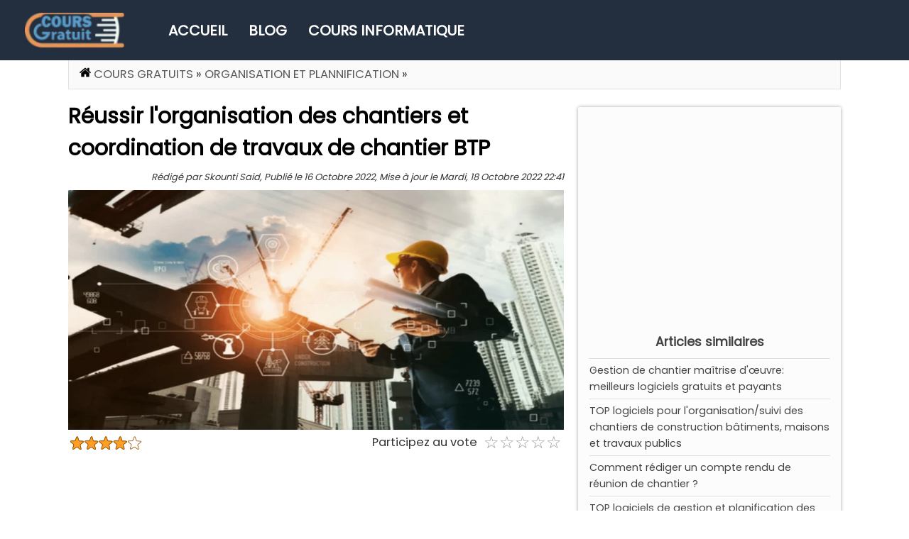

--- FILE ---
content_type: text/html; charset=UTF-8
request_url: https://www.cours-gratuit.com/organisation-plannification/comment-russir-lorganisation-des-chantiers-et-coordination-de-travaux-de-chantier-btp
body_size: 23429
content:
<!DOCTYPE html>
<html lang="en">
<head>
<script async src="https://pagead2.googlesyndication.com/pagead/js/adsbygoogle.js?client=ca-pub-4450901223521136"
     crossorigin="anonymous"></script>
<script async src="https://www.googletagmanager.com/gtag/js?id=G-1P9NP3ECM3"></script><script>window.dataLayer = window.dataLayer || [];function gtag(){dataLayer.push(arguments);}gtag('js', new Date());gtag('config', 'G-1P9NP3ECM3');</script>     
<meta name="viewport" content="width=device-width,minimum-scale=1,initial-scale=1">
<script async src="/templates/rt_quasar_j15/js/lazysizes.min.js" ></script>
<script src="/templates/rt_quasar_j15/js/jquery.3.6.0.min.js" ></script>
<style>
@media screen and (min-width:1200px) and (-webkit-min-device-pixel-ratio:2) and (min-resolution:192dpi){#rt-bottom,#rt-top{background-color:#232f3e}#rt-bottom,#rt-main-surround,#rt-top,.rt-body{font-family:Poppins,Arial,sans-serif;width:100%}#rt-bottom{color:#ddd;padding:10px 0 20px;margin-top:15px}#rt-top{display:flow-root;height:85px;padding:0;min-width:1025px}.testimonial{width:93vw!important}}@media screen and (max-width:450px){#fe-side{float:none;margin-right:0;width:auto;border:0;border-bottom:2px solid #000}}@media only screen and (min-width:700px){.fixed-width{float:right}.fixed-width-left{overflow:hidden}}@font-face{font-family:"Font Awesome 5 Pro";font-style:normal;font-weight:900;src:url(/templates/font/fa-solid-900.eot);src:url(./templates/font/fa-solid-900.eot?#iefix)format("embedded-opentype"),url(./templates/font/fa-solid-900.woff2)format("woff2"),url(/templates/font/fa-solid-900.woff)format("woff"),url(/templates/font/fa-solid-900.ttf)format("truetype"),url(/templates/font/fa-solid-900.svg#fontawesome)format("svg"),font-display: swap;}.standard_letter p{margin:0 0 20px}.prevbottom{display:block;margin:15px 0 20px;height:280px}.lttr,.standard_letter{box-shadow:0 0 10px 0 rgba(0,0,0,.1);border:1px solid #ccc;font-family:"Times New Roman",Times,serif}.standard_letter{padding:20px;font-size:.875rem;line-height:1.57;margin:20px 35px}.standard_letter .entete{display:block;font-size:2em;margin-block-start:.67em;margin-block-end:.67em;margin-inline-start:0;margin-inline-end:0;font-weight:700;margin-bottom:10px}.stickyad{position:sticky;top:35px;margin-top:15px;margin-left:15px;text-align:center}#your_rating_display{font-size:1.6em;cursor:pointer;position:relative;display:inline-block;overflow:hidden;color:#999}#your_stars{position:absolute;top:0;left:0;overflow:hidden;font-size:x-large;color:#f99b00;width:0}.subcontainer{text-align:right}.subcontainer2{vertical-align:8px;margin-right:5px;font-size:1.1em}.fe-content h4,.standard_letter.client{margin-bottom:10px}.standard_letter h2{font-size:24px;font-weight:700;margin-bottom:10px}.standard_letter td,.standard_letter th{padding:8px;text-align:left;border-bottom:1px solid #ddd}.standard_letter th{background-color:#f2f2f2;font-weight:700}.standard_letter .total{font-weight:700}.standard_letter .commentaires{margin-bottom:20px;font-style:italic}.standard_letter .signature{text-align:right;font-weight:700}.standard_letter table{width:100%;border-collapse:collapse;margin-bottom:20px;display:table!important}#rt-main-surround{margin:0 auto;width:85vw;min-width:1024px;min-height:400px}.lttr{width:80%;margin:30px auto;padding:30px;overflow:auto;font-size:1em;text-align:left}.lttr .lttr_date{margin-top:15px;margin-left:40%}.lttr .lttr_destinataire{margin-top:20px;margin-left:40%}.lttr .lttr_contenu,.lttr .lttr_objet{margin-top:25px}.lttr .lttr_signature{margin-top:20px;float:right}#rt-header>.rt-container{width:100%;background-color:#fafafa}a,div.clear{border:0;margin:0;padding:0}a{vertical-align:baseline;background:0 0;cursor:pointer;text-decoration:none;color:#c00}b,center,dd,div,dl,dt,em,i,iframe,img,ins,label,li,ol,pre,span,strong,sub,sup,table,tbody,td,th,thead,tr,ul{margin:0;padding:0;border:0;outline:0;vertical-align:baseline;background:0 0}a,form{outline:0}form,h1,h2,h3,h4,h5,p{border:0;vertical-align:baseline}#rt-header.rt-container,#rt-header4>div.rt-grid-12.rt-alpha.rt-omega{width:100%}body,h1{padding:0}body{font-family:Poppins,Arial,sans-serif;font-size:15px;line-height:1.75em;background:#fff;margin:auto;min-width:1025px;color:#333;border:0;vertical-align:baseline}#rt-header .rt-block,#rt-main,.rt-block{padding-bottom:3px;margin-bottom:0;position:relative}.rt-block{padding-top:6px}ul li{margin:0}#rt-bottom a,.breadcrumbpr h5{display:inline-block;color:#ddd;font-size:13px;line-height:15.6px;padding:.2em}.breadcrumbpr h5{padding:9px 0;margin:0;color:#595959;text-decoration:none;text-indent:-2px;line-height:1.5em;font-size:12px}div.clear{background:0;clear:both;display:block;float:none;font-size:0;list-style:none;overflow:hidden;visibility:hidden;width:0;height:0}#rt-header4{padding-top:5px}#rt-header ul.menu li:hover>a{color:#f90}#rt-feature{background:#0f0f0f;color:#aaa}#rt-header,.breadcrumbpr{clear:left;z-index:2;border-bottom:1px solid rgba(0,0,0,.1);white-space:nowrap;height:40px;background:#fafafa}nav.breadcrumbpr>div>a{border-radius:5px;display:inline-block;color:#585858;font-weight:500}#rt-header{position:relative;margin:0;padding:0 9px 0 15px;color:#333;overflow:hidden}#rt-header .rt-block{padding-top:1px}#rt-header ul,#rt-header ul li{padding:0;float:left;position:relative}#rt-header ul{margin:0;z-index:1000}#rt-header ul li{margin-left:4px;list-style:none;height:29px}#rt-header ul li a{display:block;height:29px;margin-left:8px;cursor:pointer;z-index:100;position:relative}#rt-header ul li a span{display:block;padding:0 10px;height:29px;line-height:28px;margin-left:-8px;font-size:13px}#remositorycontainerlist td,#remositoryfilelisting div img,#rt-bottom .rt-container{border:0}#rt-header2 .menu::before{content:"Domaine :";font-size:14px;margin-left:11px;float:left;color:#585858;font-weight:700}.breadcrumbpr{padding:0 15px;border-left:1px solid rgba(0,0,0,.1);border-right:1px solid rgba(0,0,0,.1)}#rt-main{padding-top:0}#currentbrcr,.breadcrumbpr h5 a{font-size:1em;padding:2px;font-weight:500;color:#4a4a4a}.breadcrumbpr h5 span{font-size:1.25em}.breadcrumbpr>div{padding:7px 0 0;text-transform:uppercase;font-size:1.1em}.breadcrumbpr h5 a:hover{color:#c45500}p{margin:0 0 15px}ol,ul{padding-left:40px;list-style-type:disc}#remositorycontainerlist table td{border:0;text-align:center;font-size:14px}h2.title{display:block;letter-spacing:normal;line-height:1.2em;font-size:1.8em;margin:0;margin: 25px 5px 18px;}a:active,a:link,a:visited,h2 a,h3 a,h4 a,h5 a,h6 a{color:#0066c0;text-decoration:none}a:hover{color:#f90;text-decoration:underline}h1{font-size:2em;line-height:normal;margin:15px 0}h1,h2,h3{color:#000}h2{font-size:1.5em;margin:.75em 0}h3{font-size:1.17em}h4{margin:.7em 0}h4,h5,h6{color:#000}h5{font-size:.83em;margin:1.5em 0}h6{font-size:.75em;margin:1.67em 0}b,h1,h2,h3,h4,h5,h6,strong{font-weight:bolder}.rt-joomla .rt-article{margin-bottom:15px}.rt-joomla h1.rt-article-title{width:auto}.fb_reset>div{overflow:hidden}.rt-joomla .rt-article-cat{margin-top:10px;margin-bottom:0}.rt-joomla .rt-headline{margin:15px 0;position:relative}.title{font-weight:400}.module-title{margin:15px 0}#rt-bottom .rt-container,#rt-feature .rt-container,#rt-main .rt-container,#rt-maintop .rt-container{background:0 0}#rt-main-surround .rt-article-title,.fb_reset{letter-spacing:normal;margin:0;text-transform:none}#rt-main-surround .rt-article-title{display:block;color:#222;font-size:1.8em;margin-bottom:-10px}.fb_reset{background:0 0;border:0;border-spacing:0;color:#000;cursor:auto;direction:ltr;font-size:11px;font-style:normal;font-variant:normal;font-weight:400;line-height:1;overflow:visible;padding:0;text-align:left;text-decoration:none;text-indent:0;text-shadow:none;visibility:visible;white-space:normal;word-spacing:normal}#remositorycontainerlist h2 a,#remositorycontainerlist h3 a{text-decoration:none;color:#272727}#remositorycontainerlist h2 a img,#remositorycontainerlist h3 a img{vertical-align:middle;display:inline;width:32px;height:32px;border:0}form,ul li{padding:0}.rt-joomla .rt-description{margin:10px 0;overflow:hidden}.rt-pagination{text-align:center;width:80%;display:flex;margin:10px auto;align-content:space-between;align-items:center;flex-wrap:nowrap;justify-content:space-evenly!important}.rt-pagination .rt-results{margin-bottom:5px}.rt-joomla .categorylist input{border:1px solid #ddd;font-size:1.2em;padding:2px;margin:0}.rt-joomla tr.even td{padding:5px;background:#f0f0f0;border-bottom:1px solid #ddd}.rt-joomla tr.odd td{padding:5px;background:#fafafa;border-bottom:1px solid #ddd}.rt-joomla-table{color:#333}#remositorycontainerlist img{border:0;padding:2px}#remositorycontainerlist table{width:98%;border:0}#remositorycontainerlist th{text-align:left;border:0;background-color:#d3d3d3}#remositorycontainerlist h2,#remositorycontainerlist h3,.rt-article table p,form{margin:0}#remositorycontainerhead{width:80%}#remositorycontainerlist tr td{word-wrap:break-word;overflow-wrap:break-word}#remositorycontainerlist tr td a img,.breadcrumbpr h5{vertical-align:middle}#remository p{margin:0 0 6px;padding:0}#remositoryfilelisting h2,#remositoryfilelisting h3{clear:both;padding:0;margin:.6em 0}.remositoryfileblock{width:335px;display:inline-block}#remositorycontainer h1,.categorylist h1{color:#3979a7;padding:12px 17px 12px 23px;text-align:center;text-transform:uppercase;font-size:1.3em;border:solid 5px #e79757;border-left:none;border-radius:5px 30px 30px 5px;width:fit-content;background:linear-gradient(360deg,#fff 9px,#778289 0)0 5px,linear-gradient(235deg,#fff 8px,#fff 0)0 5px;background-repeat:repeat-y;background-size:15px 12px;margin:20px 0}.bannermobads{min-height:100px;padding:10px 0 0;margin:auto;width:620px;display:none}.AdsInsideContent{height:280px;width:660px;padding:0;margin:auto}.remositorypagenav{clear:both;width:100%;text-align:center;padding-top:10px;font-size:large}.fsimg{float:left;width:120px;vertical-align:top}.fsdetail>div{text-align:justify;width:97%}#remositoryfilelisting>div>h3 img,#remositoryfilelisting>div>h3 img::before{width:25px;height:25px;margin-right:10px;vertical-align:middle}.fsdetail{display:block;position:relative;float:left;line-height:1.4em}.fsdetail>div>span{margin-top:2px;font-weight:500;color:#3f3f3f;font-size:12.5px;display:block}.InfeedAds{width:100%!important;display:table;align-content:center;margin-left:auto;margin-right:auto}#fe-side h4,.formation-enligne .fe-title{font-size:18px;line-height:36px;padding-left:10px}.formation-enligne .fe-title{background:#0088ba;height:auto;color:#fff;margin:0 0 20px;overflow:hidden;clear:both}.formation-enligne .fe-title h3{font-size:20px;margin:7px;color:#fff}.fe-content{margin:0 0 30px 20px}.fe-content li{list-style-type:none;padding-left:16px;margin:0 0 3px}.fe-content li,.fe-wrap,.formation-enligne{overflow:hidden}#fe-side li{list-style-type:none;padding:4px 10px;border-bottom:#cacccd solid 1px}#fe-side{float:left;margin:10px;width:300px;background:#eaeaea;padding:5px 15px 15px}#fe-side h4{background:#dbdcdd;height:36px;margin:10px 0;color:#0088ba}#fe-intro{padding:10px;background-color:#fff;overflow:hidden;margin:10px;border:2px dashed #ccc}.read-more-state{display:none}.read-more-target{opacity:0;max-height:0;font-size:0;transition:.25s ease}.read-more-state:checked~.read-more-wrap .read-more-target{opacity:1;font-size:inherit;max-height:999em}.read-more-state~.read-more-trigger:before{content:"Lire la suite..."}.read-more-state:checked~.read-more-trigger:before{content:"Cacher le texte"}.read-more-trigger{cursor:pointer;padding:0 .5em;color:#666;font-size:.9em;line-height:2;border:1px solid #ddd;border-radius:.25em;margin-top:-30px;margin-left:30px}#remositoryfooter{width:98%;padding:10px 10px 20px 0;border-top:2px solid #999;clear:both}#remositoryfileinfo img,.rt-article .left img{max-width:670px;border:0;height:auto}#remositoryfileinfo table,.read-more-trigger,.rt-article .left,.rt-article .left table{display:inline-block}.rt-article .left video{max-width:660px;height:auto;margin:10px 0}.rt-article .left{width:680px}#remositoryfileinfo dt{width:10%;float:left;clear:left;margin:0;padding:0 .2em .2em;font-weight:700;text-align:right}dt{clear:both}#remositoryfileinfo dd{float:left;margin-left:5px;margin-right:5px;padding:0 .2em .2em;text-align:justify;width:97%}#remositoryfileinfo h2{width:95%;padding:10px 0 0 5px}.ResponsiveAds{width:100%!important;display:table;align-content:center;margin-left:auto;margin-right:auto}span.starss,span.starss span{display:inline-block;background:url([data-uri])0-16px repeat-x;width:80px;height:16px}span.starss span{background-position:0 0;float:left}#rt-main-surround .title,body a{color:#1c73ba}#rt-content-bottom .rt-alpha,#rt-content-top .rt-alpha{margin-left:0}#rt-content-bottom .rt-omega,#rt-content-top .rt-omega{margin-right:0}#rt-content-bottom,#rt-content-top,.fsdetail>span{overflow:hidden}.rt-container .rt-grid-6{width:460px}#exercice h2,.top{float:left;width:100%}#cours{margin:auto;height:auto;width:auto}#cours table td,.top{margin:0 0 0 8px}#cours h3,#cours ul{font-size:15px;padding:0 0 0 20px}#cours ul{border:1px solid silver;padding:2px 4px;background:#efefef;font-size:11px;height:150px}.article_detail{display:flex;flex-direction:row;justify-content:space-between}#cours li{list-style:none;border-bottom:1px solid #d6d6d6;padding:3px 0}#cours li a{text-decoration:none;color:#4d80c5}#cours li a:hover{color:#312929}#cours table{width:100%;border-collapse:separate;border-spacing:10px 10px}#cours table td{width:25%;border-width:15px;vertical-align:top}.code-algorithm,.code-execution{padding-left:7px;width:84%;margin-left:20px}.code-execution{border-left:4px solid #929292!important;border:1.5px solid #929293}.code-algorithm{color:#383a42;background:#fafafa;border:1px solid #929293}#rt-mainbody .rt-article .rt-articleinfo{margin:10px 0 5px;font-size:14px}.search-form-ban{width:330px;float:right;height:45px;padding-top:25px}#rt-top .rt-container{background:0 0;float:left}.inputlg,.logo{float:left}.logo{margin:18px 0 0}.logo img{width:140px;height:49px}#rt-top2 .menu{font-size:14px;height:77px;font-weight:600;padding-bottom:5px;text-transform:uppercase;color:#fff}#rt-top2 .menu a{color:#fff;font-size:20px;line-height:normal}#rt-top2 .menu li{padding:22px 8px 0 22px;list-style:none;float:left;height:55px}.inputlg{padding:0;height:40px;width:400px;margin:0;background-color:#fff;border:1px solid #aaa;text-align:center;color:#666;font-size:1.333em;-moz-border-radius:4px 0 0 4px;-webkit-border-radius:4px 0 0 4px;border-radius:4px 0 0 4px}.input-group{position:relative;display:table;border-collapse:separate}.btnprimary{border-top:1px solid #aaa;border-left:1px solid #aaa;border-width:1px;margin:0 0 0-1px;height:40px;position:absolute;top:0;cursor:pointer;width:47px!important;color:transparent!important;background:url(/templates/rt_quasar_j15/images/icon-search.png)10px 5px no-repeat #fff;-moz-border-radius:0 4px 4px 0;-webkit-border-radius:0 4px 4px 0;border-radius:0 4px 4px 0}#remositorycontainer{height:58px}.remofiles-grid-container h3{font-size:15px!important;text-indent:-.1em;line-height:1.5em}.remofiles-grid-container h3 a{color:#3c3c3c}.fsdetail div{font-size:14px;line-height:1.3em}.fsdetail>span{font-size:.8em;margin-top:5px;line-height:1.5em;display:-webkit-box;max-width:185px;-webkit-line-clamp:6;-webkit-box-orient:vertical;margin-left:10px}.remositoryfilesummary{display:inline-block;height:180px}.remocateg-grid-container{display:flex;grid-template-columns:repeat(auto-fill,minmax(180px,1fr));gap:15px 20px;grid-row-gap:15px;grid-column-gap:15px;margin:20px 5px 25px;flex-wrap:wrap;align-content:center;justify-content:space-evenly}.remocateg-grid-container h2{font-size:1em!important;line-height:1.6em;padding:8px 12px;text-align:center;font-weight:600}.remocateg-grid-container li a{font-size:14px;color:#696969}.remocateg-grid-container li{margin:-3px 0}.remocateg-grid-container ul{padding:8px 12px;border-top:2px solid #ddd;list-style-type:none!important}.remocateg-grid-container>div{margin:0;border-radius:4px;border-width:1px;border-color:#dbdbdb;background-color:#fff;border-style:solid;box-shadow:#000 3px 3px 16px -10px}.fa,.fas{font-family:"Font Awesome 5 Pro";font-weight:900;font-display:swap}.fa,.fab,.fal,.far,.fas{-moz-osx-font-smoothing:grayscale;-webkit-font-smoothing:antialiased;display:inline-block;font-style:normal;font-variant:normal;text-rendering:auto;line-height:1}.fa-copy:before{content:"ïƒ…"}.text-success{color:#32cd32}.fa-check:before{content:"ï€Œ"}.rt-article table{border-collapse:collapse;border-spacing:0;empty-cells:show;border:1px solid #cbcbcb;width:auto!important}.rt-article table caption{color:#000;font:italic 85%/1 arial,sans-serif;padding:1em 0;text-align:center}.rt-article table td,.rt-article table th{border-left:1px solid #cbcbcb;border-width:0 0 0 1px;font-size:inherit;margin:0;overflow:visible;padding:.5em 1em}.rt-article table thead{background-color:#e0e0e0;color:#000;text-align:left;vertical-align:bottom;font-weight:600}.rt-article table td{background-color:transparent;border-bottom:1px solid #cbcbcb}.rt-article table tbody>tr:last-child>td{border-bottom-width:0}.rt-article-inner{text-align:justify;height:100%;position:relative}.remo-article-side,.rt-article-side{float:right;background:#fcfcfc;padding:10px;border:1px solid #ebebeb}.rt-article-side{width:300px;margin:1px 1px 0 10px}.remo-article-side{width:336px;display:table-cell;height:100%!important;margin:5px 1px 20px 5px}.BanInsideContent{min-height:280px;width:970px}.rt-article h2{margin:20px 0}.rt-article h3{margin:10px 0!important}.remo-article-center{margin:10px auto;text-align:center;width:490px;height:160px;background-color:#f2f2f2;padding:15px 10px;border-radius:10px;border:1px solid #e1e1e1}.remo-article-center picture{float:left}.text-article h2,h3{margin: 10px 0 10px 0;color: #424242}.bordban{background-color:#fafafa}#close{float:right;display:inline-block;padding:2px 5px;background:#ccc}.related_docs{float:left;width:625px;margin:0 0 15px}.related_docs ul{font-size:15px;font-weight:500;list-style:disc;line-height:1.2em}.latestremos_dow{padding:15px 0;display:flex;row-gap:13px;border-bottom:1px solid #e0e0e0;height:auto;flex-direction:row;flex-wrap:wrap;justify-content:space-around}.latestremos_dow .lrm_el{font-size:12px;background:#fff;border-radius:8px;box-shadow:0 2px 2px 0 rgb(0 0 0/16%),0 0 0 1px rgb(0 0 0/8%);display:inline-block;overflow:hidden;position:relative;transform-origin:top left;vertical-align:middle;padding:0;width:143px;line-height:.5}.lrm_el img{margin:0 auto;padding:0!important;border-bottom:.5px solid #e9e9e9!important}.latestnewstuto_elem_down h4,.lrm_el h4,.remoarticlesblock h4{font-weight:500;padding:4px;display:-webkit-box;-webkit-box-orient:vertical;overflow:hidden}.lrm_el h4{height:auto;line-height:18px;margin:0;text-align:center;max-width:200px;-webkit-line-clamp:3}.latestnewstuto_elem_down h4 a,.lrm_el h4 a,.remoarticlesblock h4 a{color:#444}.latestnewstuto_down{display:grid;grid-template-columns:repeat(auto-fill,minmax(230px,1fr));gap:10px 16px;grid-row-gap:20px;grid-column-gap:15px;margin:4px}.latestremos_dow2 ul{list-style:none;padding-left:1px;font-size:small;text-align:left;border-top:1px solid #e0e0e0}.latestremos_dow2 h3{margin-top:15px}.latestremos_dow2 ul li{margin:0;line-height:1.8;padding:5px 0;border-bottom:1px solid #e0e0e0}.downsection{margin:10px;display:flex;flex-direction:row;justify-content:center;align-items:center;flex-wrap:wrap;align-content:space-between}.downsection>a{margin:5px}.latestremos_dow2 ul li a{font-size:1.1em;line-height:0;color:#424242}.latestremos_dow2,.related_docs_center .left{display:block;flex-grow:0;flex-shrink:1;flex-basis:auto;align-self:auto}.latestremos_dow2{width:340px;min-height:2000px;padding:15px;box-shadow:0 0 .3rem #a9a6a6!important;background:#fcfcfc;border-radius:2px;text-align:center;margin:25px 0;order:1}.related_docs_center .left{order:0;margin:1px 0 20px;padding:0 20px 0 0;width:calc(100% - 390px)}span.rt-date-posted{font-style:italic;font-size:small;float:right;margin:-10px 0 5px}.related_docs_center,.related_docs_center2{display:flex;flex-direction:row;flex-wrap:nowrap;justify-content:flex-start;align-items:stretch;align-content:stretch}.related_docs_center2{margin-top:25px;width:100%;align-content:flex-start;flex-wrap:wrap}.latestnewstuto_elem_down{height:195px;font-size:14px;line-height:1.2em;background:#fff;box-shadow:0 2px 2px 0 rgb(0 0 0/16%),0 0 0 1px rgb(0 0 0/8%);display:inline-block;overflow:hidden;position:relative;transform-origin:top left;vertical-align:middle}.latestnewstuto_elem_down img{margin:0 auto;width:100%;height:140px;border-bottom:1px solid #e9e9e9}.latestnewstuto_elem_down h4,.remoarticlesblock h4{font-size:.9em;height:40px;line-height:17px;-webkit-line-clamp:2}.latestnewstuto_elem_down h4{margin:2px 1px 6px;max-width:225px}.artpreview{width:100%;height:338px!important;margin:0 auto;display:block}.afterprev{height:100px}.downico{width:50px;height:46px!important}.remoarticlesblock h4{margin:0!important}.remoarticlesblock{position:relative;width:317.33px;font-size:15px;line-height:1.4em;box-shadow:0 2px 2px 0 rgb(0 0 0/16%),0 0 0 1px rgb(0 0 0/8%);overflow:hidden;transform-origin:top left;vertical-align:middle}.remoarticlesblock img{margin:0 auto!important;width:100%;border-bottom:1px solid #e9e9e9!important;padding:0!important}.left2,.right2{float:left;display:inline-block}.right2{max-width:calc(96% - 380px);margin:0 25px}.left2{width:340px;padding:10px 5px 5px;box-shadow:0 0 .3rem #e3e3e3!important;background:#fcfcfc;border-radius:2px;text-align:center;margin-bottom:15px}.blockquote{padding:60px 80px 40px;position:relative}blockquote p{font-family:"Utopia-italic";font-size:18px;text-align:center}.rt-grid-4:nth-child(2){width:50%;float:left}.rt-grid-4:nth-child(1){width:26%;float:left}#dnld2,.downlink li a{color:#fff;font-size:18px;border:1px solid #ccc;line-height:1.5;vertical-align:middle;overflow:hidden;text-decoration:none;text-align:center;cursor:pointer;white-space:nowrap;-webkit-touch-callout:none;-webkit-user-select:none;-khtml-user-select:none;-moz-user-select:none;-ms-user-select:none;user-select:none}#dnld2{background-image:linear-gradient(#819df9,#003bfb);margin:10px 0;font-weight:600;font-style:italic;padding:10px 70px!important;display:inline-block}#dnld2:hover{background-color:#2d60a5}.downlink li a{background-color:#04aa6d;border-radius:5px;display:inline-block;padding:5px 20px!important}.downlink li,.downlink li a{list-style:none}.downlink{display:flex;grid-template-columns:repeat(auto-fill,minmax(180px,1fr));gap:8px 8px;grid-row-gap:8px;grid-column-gap:8px;margin:5px 1px;flex-wrap:wrap;align-content:center;justify-content:space-evenly}.bannertopfileinfo{display:block;margin:5px auto}.fvote{width:194px;height:21px;bottom:45px}.remositoryfileblock>h3{padding-left:3px!important;height:auto!important;grid-area:h3;font-weight:700;-webkit-line-clamp:2;-webkit-box-orient:vertical;line-height:1.2em;max-height:2.4em;overflow:hidden;margin:.4em 0 .5em!important}.RectangleAds{height:270px;width:335px}#star_rating_div{display:flex;width:99%;margin:0 auto;clear:both;padding:5px 0;flex-direction:row;align-items:center;justify-content:space-between}#rt-bottom .rt-container{width:85vw;min-width:1024px;margin:0 auto}span.stars_blank{background:url([data-uri])}span.stars_full{background:url([data-uri])}.cornerimage{border:0;overflow:hidden;position:absolute;top:0;left:0}span.stars_blank,span.stars_full{width:100px;height:19px!important;border:0;display:inline-block}.containerdiv{position:relative;width:fit-content!important}#rt-bottom .rt-grid-4:nth-child(2) .menu{display:grid;grid-template-columns:1fr 1fr 1fr;margin:10px 5px 25px;justify-content:space-between}#rt-bottom,#rt-top{background-color:#232f3e;width:100%}#rt-bottom{display:inline-block;color:#ddd;padding:10px 0 20px;margin-top:19px}#rt-top{display:flow-root;height:85px;padding:0}.testimonial{width:93vw!important}.textcontent{text-align:justify;padding-right:20px}.left2 h1{font-size:1em}.dnld{appearance:none;background-color:#1c74e9;border:1px solid rgba(27,31,35,.15);border-radius:4px;box-shadow:0 3px 12px rgba(134,140,150,.65);box-sizing:border-box;color:#fff!important;cursor:pointer;margin:0 auto;display:block;font-size:16px;font-weight:500;padding:7px 20px;position:relative;text-align:center;text-decoration:none;user-select:none;-webkit-user-select:none;touch-action:manipulation;vertical-align:middle;white-space:nowrap;clear:both}.dnld:focus:not(:focus-visible):not(.focus-visible){box-shadow:none;outline:0}.dnld:hover{background-color:#2c974b}.dnld:focus{box-shadow:rgba(46,164,79,.4)0 0 0 3px;outline:0}.dnld:active{background-color:#298e46;box-shadow:rgba(20,70,32,.2)0 1px 0 inset}#footerads{display:block;align-content:center;font-weight:bolder;vertical-align:middle;height:115px;max-height:140px;padding:0;margin:auto;background-color:#f9f9f9;transition:all .5s ease-in-out 0s;width:100%;position:-webkit-sticky;position:sticky;bottom:0;z-index:99999}#btnclose,.bordban{border-color:rgb(27 31 35/19%);border-style:solid;border-width:1px 1px 0;border-radius:6px 6px 0 0;position:relative;box-shadow:rgba(0,0,0,.2)0 0 0 0,rgba(0,0,0,.1)0-1px 1px 0}.bordban{clear:none;display:block;float:none;height:5px;margin:0;max-height:none;max-width:none;opacity:1;overflow:visible;padding:0;vertical-align:baseline;visibility:visible;width:auto;z-index:1;background-color:rgb(249 249 249)}#btnclose::before{content:"â¯"}#btnclose{float:left;appearance:none;background-color:#fafbfc;box-sizing:border-box;color:#a19f9d;cursor:pointer;font-size:15px;writing-mode:vertical-rl;font-weight:500;line-height:6px;list-style:none;padding:6px 15px 10px;transition:background-color .2s cubic-bezier(.3,0,.5,1);-webkit-user-select:none;touch-action:manipulation;vertical-align:middle;white-space:nowrap;word-wrap:break-word;margin:-22px 0 0 20px}.rt-top-container{padding:0 35px}#btnclose:hover{background-color:#f3f4f6;text-decoration:none;transition-duration:.1s}.sidefixed{position:fixed;top:0;margin-left:15px}.sidefixedend{position:absolute;bottom:45px;margin-left:15px}#goto{font-size:large;text-decoration-line:underline;text-align:center;display:block}.blog-gridcontainer{display:flex;gap:20px 20px;grid-row-gap:20px;grid-column-gap:20px;flex-direction:row;flex-wrap:wrap;justify-content:space-around}.remositoryonethumb{width:120px}.remositorydelthumb{height:150px}.remofiles-grid-container{display:flex;width:100%;flex-direction:row;flex-wrap:wrap;align-items:flex-start;margin:0;justify-content:space-between}.h3{grid-area:h3}.fsdetail,.fsimg{height:auto!important}.fsimg{grid-area:fsimg}.fsdetail{grid-area:fsdetail}.remositoryfileblock{position:relative;padding:5px 10px!important;margin:10px;float:left;font-size:13px;grid-template-columns:120px 1fr;grid-template-rows:auto 1fr;gap:0 8px;grid-template-areas:"h3 h3""fsimg fsdetail"". .";background:#fff;min-height:3.8888888889em;max-width:350px;border-radius:4px;border:1px solid #ccc;box-sizing:border-box;height:233px;flex-grow:1}#remositoryfilelisting div img,.fsimg{padding:0!important}.fsdetail{margin-left:0;font-size:1.1em}.fsdetail>div{margin:10px 10px 0!important}.splide span,a.downloadlink{font-weight:700;position:absolute;color:#fff}a.downloadlink{background-color:#76bc58;bottom:15px;right:15px;padding:2px 15px;border-color:#75be5f;border-radius:4px}.rfb{display:block;padding:2px!important;margin:7px 10px;width:336px;text-align:-webkit-center}.splide span{z-index:3;font-size:16px;top:50%;-webkit-transform:translate(0,-50%);-moz-transform:translate(0,-50%);-ms-transform:translate(0,-50%);-o-transform:translate(0,-50%);text-transform:uppercase;text-align:center;overflow:hidden;line-height:25px;text-overflow:ellipsis;left:10px;right:10px;padding:0 10px;margin:0;white-space:nowrap}.splide__track{width:87%;margin:0 auto}.splide a:before{content:"";position:absolute;top:0;right:0;bottom:0;left:0;background:rgba(0,0,0,.4);z-index:2}.splide a img{width:170px;height:100px}.mj-popin-header{height:80px!important}footer .rt-omega{width:160px;float:left}#directDL {padding: 10px;text-transform: uppercase;width: 300px;}#dnldsec {border: 1px solid #dee2e6 !important; line-height: 1.5; margin: 24px 54px; border-radius: 2px;
  background-color: #fafafa !important; padding: 50px;  display: none;}
.related_docs_center .left code{max-width: 100%;display: block;overflow-x: auto;
    box-sizing: border-box;white-space: pre-wrap;text-align: justify;}
</style>
<link href='/templates/rt_quasar_j15/images/cours2.webp' rel='preload' fetchpriority='high'  as='image' type='image/webp' >
  <base href="https://www.cours-gratuit.com/" >
  <meta http-equiv="content-type" content="text/html; charset=utf-8">
  <meta name="robots" content="index, follow">
  <meta name="keywords" content="Organisation du chantier; Coordination de travaux BTP; Planification et coordination minutieuses; Lancement et conception; Planification; Mise en œuvre; Exécution et le suivi; Clôture ; Gestion, administration, contrôles sur le terrain ; Ingénierie sur le terrain ; Créer un plan ; Définir les rôles ;">
  <meta name="content-language" content="fr-fr">
  <meta name="title" content="Réussir l'organisation des chantiers et coordination de travaux de chantier BTP - Organisation et Plannification " >
  <meta name="description" content="Un chef de projet de chantier est chargé de déterminer toutes les tâches nécessaires à la réalisation d'un projet" >
  <title>Réussir l'organisation des chantiers et coordination de travaux de chantier BTP - Organisation et Plannification </title>
  <link href="/favicon.ico" rel="shortcut icon" type="image/x-icon" >
  <meta property="og:image" content="https://www.cours-gratuit.com/images/thumb/175/id-4120.png">
  <meta property="og:type" content="article" >
  <meta property="article:author" content="Skounti Said" >
  <style>
    <!--
 body a {color:#df731e;}
body a, #rt-main-surround .rt-article-title, #rt-main-surround .title, #rt-showcase .title, #rt-showcase .showcase-title span, #rt-top .title, #rt-header .title, #rt-feature .title {color:#df731e;}
    -->
  </style>
  <script>

  </script>
  <script src="/templates/highlight_style/highlight.min.js"></script>
  <style>.hljs{display:block;overflow-x:auto;padding:.8em;background:#1E1E1E;color:#DCDCDC}.hljs-keyword,.hljs-literal,.hljs-symbol,.hljs-name{color:#569CD6}.hljs-link{color:#569CD6;text-decoration:underline}.hljs-built_in,.hljs-type{color:#4EC9B0}.hljs-number,.hljs-class{color:#B8D7A3}.hljs-string,.hljs-meta-string{color:#D69D85}.hljs-regexp,.hljs-template-tag{color:#9A5334}.hljs-subst,.hljs-function,.hljs-title,.hljs-params,.hljs-formula{color:#DCDCDC}.hljs-comment,.hljs-quote{color:#57A64A;font-style:italic}.hljs-doctag{color:#608B4E}.hljs-meta,.hljs-meta-keyword,.hljs-tag{color:#9B9B9B}.hljs-variable,.hljs-template-variable{color:#BD63C5}.hljs-attr,.hljs-attribute,.hljs-builtin-name{color:#9CDCFE}.hljs-section{color:gold}.hljs-emphasis{font-style:italic}.hljs-strong{font-weight:700}.hljs-bullet,.hljs-selector-tag,.hljs-selector-id,.hljs-selector-class,.hljs-selector-attr,.hljs-selector-pseudo{color:#D7BA7D}.hljs-addition{background-color:#144212;display:inline-block;width:100%}.hljs-deletion{background-color:#600;display:inline-block;width:100%}</style>
  <link href='/images/thumb/175/id-4120.webp' rel='preload' fetchpriority='high'  as='image' />
  <script type="application/ld+json">{
    "@context": "http://schema.org",
    "@type": "Article",
    "headline": "",
    "name": "R\u00e9ussir l'organisation des chantiers et coordination de travaux de chantier BTP",
    "description": "Un chef de projet de chantier est charg\u00e9 de d\u00e9terminer toutes les t\u00e2ches n\u00e9cessaires \u00e0 la r\u00e9alisation d'un projet",
    "url": "https://www.cours-gratuit.com/organisation-plannification/comment-russir-lorganisation-des-chantiers-et-coordination-de-travaux-de-chantier-btp",
    "author": {
        "@type": "Person",
        "name": "Skounti Said"
    },
    "datePublished": "2022-10-16T13:02:14+00:00",
    "dateModified": "2022-10-18T22:41:04+00:00",
    "mainEntityOfPage": {
        "@type": "WebPage",
        "@id": "https://www.cours-gratuit.com/organisation-plannification/comment-russir-lorganisation-des-chantiers-et-coordination-de-travaux-de-chantier-btp"
    },
    "publisher": {
        "@type": "Organization",
        "name": "CG Magazine",
        "logo": {
            "@type": "ImageObject",
            "url": "https://www.cours-gratuit.com/images/cg-mag-logo.png",
            "width": 512,
            "height": 220
        }
    },
    "image": {
        "@type": "ImageObject",
        "url": "https://www.cours-gratuit.com/images/thumb/175/id-4120.webp"
    }
}</script>
  <style>
 .remositoryonethumb {width: 120px;}.remositorydelthumb {height:		150px;}
</style>

<link rel="canonical" href="https://www.cours-gratuit.com/organisation-plannification/comment-russir-lorganisation-des-chantiers-et-coordination-de-travaux-de-chantier-btp">
<meta property="og:site_name" content="cours-gratuit.com" />
<meta property="og:locale" content="fr_FR" />
<meta property="og:title" content="Réussir l'organisation des chantiers et coordination de travaux de chantier BTP - Organisation et Plannification " /> 
<meta property="og:url" content="https://www.cours-gratuit.com/organisation-plannification/comment-russir-lorganisation-des-chantiers-et-coordination-de-travaux-de-chantier-btp" /> 
<meta property="fb:app_id" content="231355707002590" />
<meta name="google-site-verification" content="POgyjebrXoBa38ASvfbnjT_Ds4Nj2IB5b4UlyJQRUik" />
<meta name="verification" content="fa4ce504b5faf5bdf567e083082cf565" />
<META name="y_key" content="f2aac0388706adef">

<meta name="msvalidate.01" content="08BAF9BBD2D677A1C9B4D3435547EC3C" />
<link rel="preconnect" href="https://fonts.googleapis.com">
<link rel="preconnect" href="https://fonts.gstatic.com" crossorigin>
<link href="https://fonts.googleapis.com/css2?family=Poppins&display=swap" rel="stylesheet">
<meta name='dmca-site-verification' content='MUFxNFlTYXBZOGc3eHFRTy8xSzYvYWxWTmdITGM5by9RN0FvNTMxT3NGYz01' />

</head>
	<body>
  
				<header id="rt-top">
		    <div class="rt-top-container">
		    <div class="logo">
			       <a href="/"><picture><source srcset="/templates/rt_quasar_j15/images/cours2.webp" type="image/webp" ><img  class="lazyload" src="/templates/rt_quasar_j15/images/cours2.png" alt="Cours-Gratuit" width="140" height="49"></picture></a>
			</div>
			<div class="rt-container">
				<div id="rt-top2">
					<div class="rt-grid-12 rt-alpha rt-omega">
                        <div class="rt-block">
									                	                	<ul class="menu"><li class="item432"><a href="/">Accueil</a></li><li class="item434"><a href="blog">Blog</a></li><li class="item618"><a href="cours-informatique">Cours informatique</a></li></ul>			            </div>
        	
</div>
					<div class="clear"></div>
				</div>
			</div>
			
        </div>
		</header>
						
						<div id="rt-main-surround">
		    
									            		              <div id="rt-main" class="mb12">
                                                                                                      

<nav class='breadcrumbpr'><div><img src="[data-uri]" alt ="home icon" width="16" height="16"> <a href="https://www.cours-gratuit.com">Cours gratuits</a>    <span>»</span> <a href="/organisation-plannification">Organisation et Plannification </a> <span>»</span> </div></nav><div class="related_docs_center rt-joomla ">
	
                


				
		

		
		        <aside class="latestremos_dow2">
           <ins class="adsbygoogle"
     style="display:inline-block;width:336px;height:280px"
     data-ad-client="ca-pub-4450901223521136"
     data-ad-slot="1120248003"></ins>
                <h3>Articles similaires</h3>
        <ul><li><a href='/logiciels-et-apps/gestion-de-chantier-matrise-doeuvre-meilleurs-logiciels-gratuits-et-payants'>Gestion de chantier maîtrise d'œuvre: meilleurs logiciels gratuits et payants</a></li><li><a href='/logiciels-et-apps/les-logiciels-incontournables-pour-lorganisation-et-le-suivi-de-chantier-travaux-publics-btiments-et-maison'>TOP logiciels pour l'organisation/suivi des chantiers de construction bâtiments, maisons et travaux publics</a></li><li><a href='/aide-redaction/comment-rdiger-un-compte-rendu-de-runion-de-chantier'>Comment rédiger un compte rendu de réunion de chantier ?</a></li><li><a href='/logiciels-et-apps/gestion-et-planification-des-tches-du-personnel-et-dquipes-meilleurs-logiciels-gratuits-et-payants'>TOP logiciels de gestion et planification des tâches du personnels et d'équipes</a></li><li><a href='/organisation-plannification/comment-laborer-un-rtro-planning-pour-le-lancement-dun-produit'>Comment élaborer un rétro-planning pour le lancement d'un produit?</a></li><li><a href='/aide-redaction/comment-rdiger-un-rapport-journalier-mensuel-davancement-des-travaux-de-chantier'>Comment rédiger un rapport journalier/mensuel d'avancement des travaux de chantier ?</a></li><li><a href='/aide-redaction/comment-rdiger-un-rapport-ou-compte-rendu-de-visite-de-chantier-de-construction'>Comment rédiger un rapport ou compte rendu de visite de chantier de construction ?</a></li><li><a href='/organisation-plannification/comment-crer-un-planning-de-travaux-btiment-sur-excel'>Comment créer un planning de travaux bâtiment sur Excel ?</a></li><li><a href='/logiciels-et-apps/meilleurs-logiciels-de-gestion-de-chantier-pour-architectes-et-professionnels-et-bureaux-dtudes-gratuits-et-payants'>TOP logiciels de gestion de chantier pour architectes et bureaux d'études ( gratuits et payants )</a></li><li><a href='/logiciels-et-apps/plan-dinstallation-de-chantier-les-meilleurs-logiciels-gratuits-et-payants'>Plan d'installation de chantier : les meilleurs logiciels gratuits et payants</a></li><li><a href='/aide-redaction/comment-rdiger-un-rapport-de-stage-chef-de-chantier-de-construction-de-btiment-chef-de-chantier-travaux-public'>Rapport de stage : chef de chantier de construction de bâtiment ou travaux public</a></li><li><a href='/logiciels-et-apps/comment-crer-vos-plannings-de-travaux-avec-ms-project'>Comment créer vos plannings de travaux avec MS Project?</a></li></ul>        <h3>Documents similaires</h3>
        <ul class="latestremos_dow"><li class="lrm_el"><a href="https://www.cours-gratuit.com/cours-ofppt/technicien-chef-de-chantier-travaux-publics"><picture><source data-srcset="/images/remos_downloads/id-13027_t-min.webp" type="image/webp"><img class="lazyload" width="145" height="190" data-src="/images/remos_downloads/id-13027_t-min.jpg" alt=""></picture></a><h4><a href="https://www.cours-gratuit.com/cours-ofppt/technicien-chef-de-chantier-travaux-publics">Technicien Chef de Chantier Travaux Publics</a></h4></li><li class="lrm_el"><a href="https://www.cours-gratuit.com/cours-gestion-financiere/cours-gestion-financiere-de-chantier"><picture><source data-srcset="/images/remos_downloads/id-8790.8790.pdf_thumb-min.webp" type="image/webp"><img class="lazyload" width="145" height="190" data-src="/images/remos_downloads/id-8790.8790.pdf_thumb-min.jpg" alt=""></picture></a><h4><a href="https://www.cours-gratuit.com/cours-gestion-financiere/cours-gestion-financiere-de-chantier">Cours gestion financiere de chantier</a></h4></li><li class="lrm_el"><a href="https://www.cours-gratuit.com/cours-microsoft-project/planification-et-suivi-de-projet-avec-msproject"><picture><source data-srcset="/images/remos_downloads/CoursProject-id6624.6624.pdf_thumb-min.webp" type="image/webp"><img class="lazyload" width="145" height="190" data-src="/images/remos_downloads/CoursProject-id6624.6624.pdf_thumb-min.jpg" alt=""></picture></a><h4><a href="https://www.cours-gratuit.com/cours-microsoft-project/planification-et-suivi-de-projet-avec-msproject">Planification et suivi de projet avec MSProject</a></h4></li><li class="lrm_el"><a href="https://www.cours-gratuit.com/cours-divers/telecharger-modele-de-rapports-de-chantier-professionnel-en-pdf"><picture><source data-srcset="/images/remos_downloads/id-12523.12523.pdf_thumb-min.webp" type="image/webp"><img class="lazyload" width="145" height="190" data-src="/images/remos_downloads/id-12523.12523.pdf_thumb-min.jpg" alt=""></picture></a><h4><a href="https://www.cours-gratuit.com/cours-divers/telecharger-modele-de-rapports-de-chantier-professionnel-en-pdf">Telecharger modele de rapports de chantier professionnel </a></h4></li><li class="lrm_el"><a href="https://www.cours-gratuit.com/modeles-excel/modele-sur-excel-de-planning-de-chantier"><picture><source data-srcset="/images/remos_downloads/id-11012_t-min.webp" type="image/webp"><img class="lazyload" width="145" height="190" data-src="/images/remos_downloads/id-11012_t-min.jpg" alt=""></picture></a><h4><a href="https://www.cours-gratuit.com/modeles-excel/modele-sur-excel-de-planning-de-chantier">Modèle sur Excel de planning de chantier</a></h4></li><li class="lrm_el"><a href="https://www.cours-gratuit.com/modeles-word/modele-de-rapport-de-visite-sur-ms-word"><picture><source data-srcset="/images/remos_downloads/id-12825_t-min.webp" type="image/webp"><img class="lazyload" width="145" height="190" data-src="/images/remos_downloads/id-12825_t-min.jpg" alt=""></picture></a><h4><a href="https://www.cours-gratuit.com/modeles-word/modele-de-rapport-de-visite-sur-ms-word">Modèle de rapport de visite sur MS Word</a></h4></li><li class="lrm_el"><a href="https://www.cours-gratuit.com/cours-reseau/cours-administration-et-securite-des-reseaux-pdf"><picture><source data-srcset="/images/remos_downloads/CoursInformatique-id3176.3176.pdf_thumb-min.webp" type="image/webp"><img class="lazyload" width="145" height="190" data-src="/images/remos_downloads/CoursInformatique-id3176.3176.pdf_thumb-min.jpg" alt=""></picture></a><h4><a href="https://www.cours-gratuit.com/cours-reseau/cours-administration-et-securite-des-reseaux-pdf">Cours Administration et sécurité des réseaux </a></h4></li><li class="lrm_el"><a href="https://www.cours-gratuit.com/cours-electricite-batiment/cours-et-exercices-corriges-en-electricite-batiment"><picture><source data-srcset="/images/remos_downloads/id-9231.9231.pdf_thumb-min.webp" type="image/webp"><img class="lazyload" width="145" height="190" data-src="/images/remos_downloads/id-9231.9231.pdf_thumb-min.jpg" alt=""></picture></a><h4><a href="https://www.cours-gratuit.com/cours-electricite-batiment/cours-et-exercices-corriges-en-electricite-batiment">Cours et exercices corriges en electricite batiment</a></h4></li></ul>                <div class="stickyad">
        <ins class="adsbygoogle" style="display:block;width:300px; height: 600px;" data-ad-client="ca-pub-4450901223521136" data-ad-slot="2254415808"></ins><script>(adsbygoogle = window.adsbygoogle || []).push({});</script></div>
                </aside>	
		<article class="left">
		 				    		    		<div class="rt-articleinfo">
    			    		
    
    		</div>
    		 
			    
			<h1>Réussir l'organisation des chantiers et coordination de travaux de chantier BTP</h1>
							<span class="rt-date-posted">
		Rédigé par Skounti Said, Publié le 16 Octobre 2022, Mise à jour le Mardi, 18 Octobre 2022 22:41		</span>
														
						
			<picture><source media='(min-width:769px)' srcset='/images/thumb/175/id-4120.webp' type='image/webp'><source  media='(max-width: 768px)' srcset='/images/thumb/175/id-4120-min.webp' type='image/webp' ><source  media='(max-width: 768px)' srcset='/images/thumb/175/id-4120-min.jpg' type='image/jpg' > <img class='artpreview' src='/images/thumb/175/id-4120.png' width='660' height='340' alt='' fetchpriority='high' decoding='async' loading='eager'></picture> <div id='star_rating_div'><div class="containerdiv"><div class="subcontainer"><span class="stars_blank"></span></div><div class="cornerimage" style="width:80%;"><span class="stars_full"></span></div></div><div><span style='vertical-align: 8px;margin-right: 5px;font-size: 1.1em;'>Participez au vote </span><span id='your_rating_display' ><span onmouseover='if (!("ontouchstart" in document.documentElement)) change_your_stars(1)' onclick='send_rating(1)'>&#9734;</span><span onmouseover='if (!("ontouchstart" in document.documentElement)) change_your_stars(2)' onclick='send_rating(2)'>&#9734;</span><span onmouseover='if (!("ontouchstart" in document.documentElement)) change_your_stars(3)' onclick='send_rating(3)'>&#9734;</span><span onmouseover='if (!("ontouchstart" in document.documentElement)) change_your_stars(4)' onclick='send_rating(4)'>&#9734;</span><span onmouseover='if (!("ontouchstart" in document.documentElement)) change_your_stars(5)' onclick='send_rating(5)'>&#9734;</span><span id='your_stars' onmouseout='this.style.width = "0"'><span onmouseover='if (!("ontouchstart" in document.documentElement)) change_your_stars(1)' onclick='send_rating(1)'>&#9733;</span><span onmouseover='if (!("ontouchstart" in document.documentElement)) change_your_stars(2)' onclick='send_rating(2)'>&#9733;</span><span onmouseover='if (!("ontouchstart" in document.documentElement)) change_your_stars(3)' onclick='send_rating(3)'>&#9733;</span><span onmouseover='if (!("ontouchstart" in document.documentElement)) change_your_stars(4)' onclick='send_rating(4)'>&#9733;</span><span onmouseover='if (!("ontouchstart" in document.documentElement)) change_your_stars(5)' onclick='send_rating(5)'>&#9733;</span></span></span></div></div>   <ins class="adsbygoogle"
     style="display:block;height:200px;margin: 10px auto;" data-ad-client="ca-pub-4450901223521136" data-ad-slot="7917989800"></ins><script>(adsbygoogle = window.adsbygoogle || []).push({});</script><p style="text-align: justify;">Il est impossible de surestimer l'importance de l'organisation du chantier dans le processus de construction. Aujourd'hui, de nombreux projets de construction échouent non pas parce qu'ils ont été mal conçus, mais parce que l'organisation et la coordination étaient insuffisantes. L'organisation du chantier de construction nécessite une planification et une coordination minutieuses, tant avant que pendant le processus de construction.</p>
<p style="text-align: justify;">Le thème principal de l’article est l'organisation du chantier et la coordination de travaux de chantier BTP, plus précisément la manière d'améliorer un chantier de construction, le gérer et le surveiller afin d'obtenir des résultats efficaces.</p>
<p style="text-align: justify;"><a id="_Toc67390910"></a></p>
<h3 style="text-align: justify;">Table des matières</h3>
<p style="padding-left: 30px;"><a href="index.php?option=com_content&amp;view=article&amp;id=4120:comment-russir-lorganisation-des-chantiers-et-coordination-de-travaux-de-chantier-btp&amp;catid=175:organisation-plannification&amp;Itemid=512#_Toc67390911">C'est quoi l'organisation d'un chantier ?</a></p>
<p style="padding-left: 30px;"><a href="index.php?option=com_content&amp;view=article&amp;id=4120:comment-russir-lorganisation-des-chantiers-et-coordination-de-travaux-de-chantier-btp&amp;catid=175:organisation-plannification&amp;Itemid=512#_Toc67390912">Comment gérer un projet BTP ?</a></p>
<p style="padding-left: 60px;"><a href="index.php?option=com_content&amp;view=article&amp;id=4120:comment-russir-lorganisation-des-chantiers-et-coordination-de-travaux-de-chantier-btp&amp;catid=175:organisation-plannification&amp;Itemid=512#_Toc67390913">Créer un plan</a></p>
<p style="padding-left: 60px;"><a href="index.php?option=com_content&amp;view=article&amp;id=4120:comment-russir-lorganisation-des-chantiers-et-coordination-de-travaux-de-chantier-btp&amp;catid=175:organisation-plannification&amp;Itemid=512#_Toc67390914">Définir les rôles</a></p>
<p style="padding-left: 60px;"><a href="index.php?option=com_content&amp;view=article&amp;id=4120:comment-russir-lorganisation-des-chantiers-et-coordination-de-travaux-de-chantier-btp&amp;catid=175:organisation-plannification&amp;Itemid=512#_Toc67390915">Organisez un événement de lancement</a></p>
<p style="padding-left: 60px;"><a href="index.php?option=com_content&amp;view=article&amp;id=4120:comment-russir-lorganisation-des-chantiers-et-coordination-de-travaux-de-chantier-btp&amp;catid=175:organisation-plannification&amp;Itemid=512#_Toc67390916">La flexibilité</a></p>
<p style="padding-left: 60px;"><a href="index.php?option=com_content&amp;view=article&amp;id=4120:comment-russir-lorganisation-des-chantiers-et-coordination-de-travaux-de-chantier-btp&amp;catid=175:organisation-plannification&amp;Itemid=512#_Toc67390917">Faites une évaluation finale</a></p>
<p style="padding-left: 60px;"><a href="index.php?option=com_content&amp;view=article&amp;id=4120:comment-russir-lorganisation-des-chantiers-et-coordination-de-travaux-de-chantier-btp&amp;catid=175:organisation-plannification&amp;Itemid=512#_Toc67390918">Commencer la construction</a></p>
<p style="padding-left: 30px;"><a href="index.php?option=com_content&amp;view=article&amp;id=4120:comment-russir-lorganisation-des-chantiers-et-coordination-de-travaux-de-chantier-btp&amp;catid=175:organisation-plannification&amp;Itemid=512#_Toc67390919">Quelles sont les 5 étapes principales d'un chantier ?</a></p>
<p style="padding-left: 60px;"><a href="index.php?option=com_content&amp;view=article&amp;id=4120:comment-russir-lorganisation-des-chantiers-et-coordination-de-travaux-de-chantier-btp&amp;catid=175:organisation-plannification&amp;Itemid=512#_Toc67390920">1. Lancement et conception</a></p>
<p style="padding-left: 60px;"><a href="index.php?option=com_content&amp;view=article&amp;id=4120:comment-russir-lorganisation-des-chantiers-et-coordination-de-travaux-de-chantier-btp&amp;catid=175:organisation-plannification&amp;Itemid=512#_Toc67390921">2. Planification</a></p>
<p style="padding-left: 60px;"><a href="index.php?option=com_content&amp;view=article&amp;id=4120:comment-russir-lorganisation-des-chantiers-et-coordination-de-travaux-de-chantier-btp&amp;catid=175:organisation-plannification&amp;Itemid=512#_Toc67390922">3. Mise en œuvre</a></p>
<p style="padding-left: 60px;"><a href="index.php?option=com_content&amp;view=article&amp;id=4120:comment-russir-lorganisation-des-chantiers-et-coordination-de-travaux-de-chantier-btp&amp;catid=175:organisation-plannification&amp;Itemid=512#_Toc67390923">4. Exécution et le suivi</a></p>
<p style="padding-left: 60px;"><a href="index.php?option=com_content&amp;view=article&amp;id=4120:comment-russir-lorganisation-des-chantiers-et-coordination-de-travaux-de-chantier-btp&amp;catid=175:organisation-plannification&amp;Itemid=512#_Toc67390924">5. Clôture</a></p>
<p style="padding-left: 30px;"><a href="index.php?option=com_content&amp;view=article&amp;id=4120:comment-russir-lorganisation-des-chantiers-et-coordination-de-travaux-de-chantier-btp&amp;catid=175:organisation-plannification&amp;Itemid=512#_Toc67390925">Quel est l'objectif de la gestion et l'organisation des travaux de chantier ?</a></p>
<ins class="adsbygoogle" style="display:block; text-align:center;" data-ad-layout="in-article" data-ad-format="fluid" data-ad-client="ca-pub-4450901223521136" data-ad-slot="4253860034"></ins><script>(adsbygoogle = window.adsbygoogle || []).push({});</script>
<p style="padding-left: 30px;"><a href="index.php?option=com_content&amp;view=article&amp;id=4120:comment-russir-lorganisation-des-chantiers-et-coordination-de-travaux-de-chantier-btp&amp;catid=175:organisation-plannification&amp;Itemid=512#_Toc67390926">Comment coordonner les travaux sur un chantier ?</a></p>
<p style="padding-left: 30px;"><a href="index.php?option=com_content&amp;view=article&amp;id=4120:comment-russir-lorganisation-des-chantiers-et-coordination-de-travaux-de-chantier-btp&amp;catid=175:organisation-plannification&amp;Itemid=512#_Toc67390927">Comment optimiser l'organisation et le suivi de chantier ?</a></p>
<p> </p>
<h2 style="text-align: justify;">
<a id="_Toc67390911"></a>C'est quoi l'organisation d'un chantier ?</h2>
<p style="text-align: justify;">La gestion, l'administration, les contrôles sur le terrain (calendrier et coûts), l'ingénierie sur le terrain, le contrôle des matériaux sur le terrain, la supervision de la construction (gestion des sous-traitants), la sécurité (chantier), la qualité (contrôle et inspection de la qualité), l'équipe de pré-mise en service, le transfert, etc. constituent une organisation de chantier.</p>
<p style="text-align: justify;">Ainsi, l'organisation de chantier de la construction sert souvent d'organisation de groupe de travail de projet à plein temps. En effet, l'organisation du chantier est l'un des éléments clés qui nécessitent une attention particulière pour le bon déroulement des projets de construction.</p>
<p><picture><source data-srcset="/images/blog/4120/id-4120-01.webp" type="image/webp"></source><img class="lazyload" width="750" height="481" data-src="/images/blog/4120/id-4120-01.jpg" alt="id 4120 01" style="display: block; margin-left: auto; margin-right: auto;"></picture><ins class="adsbygoogle" style="display:block" data-ad-client="ca-pub-4450901223521136" data-ad-slot="2254415808" data-ad-format="auto" data-full-width-responsive="true"></ins><script>(adsbygoogle = window.adsbygoogle || []).push({});</script></p>
<h2 style="text-align: justify;">
<a id="_Toc67390912"></a>Comment gérer un projet BTP ?</h2>
<ins class="adsbygoogle" style="display:block; text-align:center;" data-ad-layout="in-article" data-ad-format="fluid" data-ad-client="ca-pub-4450901223521136" data-ad-slot="8235649133"></ins><script>(adsbygoogle = window.adsbygoogle || []).push({});</script>
<p style="text-align: justify;">Que vous soyez un chef de projet de bâtiments et travaux publics BTP débutant ou un professionnel cherchant à rafraîchir sa stratégie, cet aperçu de la manière de gérer un projet de BTP étape par étape peut vous aider.</p>
<h3 style="text-align: justify;">
<a id="_Toc67390913"></a>Créer un plan</h3>
<p style="text-align: justify;">Un chef de projet BTP est chargé de déterminer toutes les tâches nécessaires à la réalisation d'un projet, notamment :</p>
<ul style="text-align: justify;">
<li>La faisabilité du projet;</li>
<li>Le calendrier de chaque étape du projet;</li>
<li>la manière dont les fonds du projet seront dépensés;</li>
<li>L'inclusion de tous les protocoles de sécurité nécessaires;</li>
<li>la manière dont l'équipe contrôlera l'assurance qualité tout au long du processus;</li>
<li>Les principaux indicateurs de performance et la manière dont ils seront contrôlés tout au long du projet;</li>
<li>la manière dont les parties prenantes, la direction et les équipes communiqueront pendant le projet;</li>
</ul>
<p style="text-align: justify;">Il est essentiel à ce stade de rencontrer le client pour connaître ses attentes et les objectifs du projet en question. En outre, vous pouvez tirer parti de votre connaissance de leur procédure d'appel d'offres pour mieux comprendre leurs priorités et leurs valeurs.</p>
<h3 style="text-align: justify;">
<a id="_Toc67390914"></a>Définir les rôles</h3>
<p style="text-align: justify;">Déterminer qui est responsable de quoi sur un projet de BTP doit être la prochaine priorité afin d'éviter les dérapages ultérieurs. En outre, c'est le moment de déterminer quelles actions nécessitent l'autorisation de la direction ou des parties prenantes et qui est chargé de la fournir. En prenant ces décisions maintenant, vous gagnerez du temps par la suite et vous assurerez le bon déroulement du projet.</p>
<h3 style="text-align: justify;">
<a id="_Toc67390915"></a>Organisez un événement de lancement</h3>
<p style="text-align: justify;">Incluez tous les participants importants au projet de construction de BTP. Passez en revue votre stratégie, les responsabilités de chaque participant et toute affectation impromptue de sous-groupes ou de tâches. Répondez aux demandes au fur et à mesure qu'elles se présentent ; c'est peut-être la dernière occasion que vous aurez de réunir tout le monde avant la fin de la phase de construction.</p>
<p><picture><source data-srcset="/images/blog/4120/id-4120-02.webp" type="image/webp"></source><img class="lazyload" width="750" height="420" data-src="/images/blog/4120/id-4120-02.jpg" alt="id 4120 02" style="display: block; margin-left: auto; margin-right: auto;"></picture></p>
<h3 style="text-align: justify;">
<a id="_Toc67390916"></a>La flexibilité</h3>
<p style="text-align: justify;">Tous les projets de construction ne se déroulent pas exactement comme prévu. En mettant en place un cadre pour gérer les ajustements au fur et à mesure qu'ils se présentent, vous transformerez les obstacles en opportunités.</p>
<h3 style="text-align: justify;">
<a id="_Toc67390917"></a>Faites une évaluation finale</h3>
<p style="text-align: justify;">Passez en revue votre plan actuel et apportez les modifications nécessaires tout en respectant votre stratégie de communication écrite précédemment.</p>
<h3 style="text-align: justify;">
<a id="_Toc67390918"></a>Commencer la construction</h3>
<p style="text-align: justify;">Après l'étape de planification, le chef de projet BTP peut commencer à travailler sur le projet réel. Au fur et à mesure de l'exécution de chaque étape, adhérez à la stratégie et faites preuve de leadership. Gardez une trace des critères de performance décidés précédemment, attribuez les tâches imprévues au fur et à mesure qu'elles se présentent et supervisez la procédure du début à la fin.</p>
<h2 style="text-align: justify;">
<a id="_Toc67390919"></a>Quelles sont les 5 étapes principales d'un chantier ?</h2>
<p style="text-align: justify;">Comprendre comment réussir les différentes étapes du processus de construction est pour de nombreuses organisations le premier défi à relever lors de l'élaboration d'un projet de construction. Ainsi, un chantier comporte cinq étapes importantes : le lancement et conception, la planification, la mise en œuvre, l'exécution et le suivi, et la clôture. Voici un examen approfondi du cycle de vie de la construction.</p>
<h3 style="text-align: justify;">
<a id="_Toc67390920"></a>1. Lancement et conception</h3>
<p style="text-align: justify;">Le début du cycle de vie de la construction est comme le début de toute autre chose. S'il peut sembler simple, il est souvent tout sauf simple. Apporter une idée à un projet est simple. Il faudra une équipe de projet spécialisée pour transformer ce concept en choses réalisables ; le projet nécessitera la participation des deux parties.</p>
<ins class="adsbygoogle" style="display:block" data-ad-client="ca-pub-4450901223521136" data-ad-slot="2576207289" data-ad-format="auto" data-full-width-responsive="true"></ins><script>(adsbygoogle = window.adsbygoogle || []).push({});</script>
<p style="text-align: justify;">De plus, le temps est d'une importance capitale. Il est préférable de découvrir les spécificités d'une idée de projet tout de suite plutôt que de préparer plus tard le terrain pour une entreprise fructueuse. Un test de faisabilité vous permet d'examiner la portée et les objectifs du projet et d'évaluer la faisabilité du projet lui-même si vous ne savez pas par où commencer.</p>
<h3 style="text-align: justify;">
<a id="_Toc67390921"></a>2. Planification</h3>
<p style="text-align: justify;">La planification proprement dite du chantier intervient après que l'équipe ou le test de faisabilité a évalué l'intérêt de poursuivre le chantier de construction. C'est au cours de cette phase que le projet doit être conçu, avec ses buts et ses objectifs.</p>
<p style="text-align: justify;">Étant donné qu'elle établit le cadre de l'ensemble du chantier, la phase de planification est peut-être la plus cruciale. Votre équipe sera chargée de définir le projet lui-même, de fixer des échéances et de déterminer la portée globale du projet à ce stade.</p>
<p><picture><source data-srcset="/images/blog/4120/id-4120-03.webp" type="image/webp"></source><img class="lazyload" width="750" height="291" data-src="/images/blog/4120/id-4120-03.jpg" alt="id 4120 03" style="display: block; margin-left: auto; margin-right: auto;"></picture></p>
<h3 style="text-align: justify;">
<a id="_Toc67390922"></a>3. Mise en œuvre</h3>
<p style="text-align: justify;">La phase de la mise en œuvre du chantier est l'étape la plus passionnante du cycle de vie de la construction. Toute la planification et l'évaluation du projet sont mises à l'épreuve à ce stade. Les organisations et les équipes de projet doivent s'assurer que leurs équipes sont sur la même longueur d'onde, car même une petite erreur à ce stade pourrait avoir un effet négatif plus tard. Ainsi, les organisations pourront suivre chaque étape du projet grâce aux rapports d'avancement, ce qui permettra aux chefs du chantier de procéder aux ajustements nécessaires en cours de route.</p>
<h3 style="text-align: justify;">
<a id="_Toc67390923"></a>4. Exécution et le suivi</h3>
<p style="text-align: justify;">L'étape de l’exécution et de suivi du projet a lieu après que le projet ait réellement commencé. Pour s'assurer que le chantier est sur la bonne voie et respecte le budget, les performances sont contrôlées à ce stade.</p>
<p style="text-align: justify;">Une équipe dévouée de gestionnaires de projet et de construction doit suivre l'évolution de la situation au quotidien tout au long de cette phase. Leur responsabilité consiste à s'assurer que les plans initiaux sont solides et à continuer à les modifier si nécessaire. L'information est essentielle à ce stade, et les chefs de projet sont chargés de maintenir le chantier sur la bonne voie.</p>
<h3 style="text-align: justify;">
<a id="_Toc67390924"></a>5. Clôture</h3>
<p style="text-align: justify;">La phase de clôture met un terme au cycle de vie du chantier. À ce stade, les chefs de chantier doivent être prêts à présenter des projets de construction ou des produits livrables finis à leurs clients. Comme ils doivent mener à bien tous les aspects du processus de construction, du calendrier au budget en passant par les finitions du bâtiment ou du chantier lui-même, les chefs de projet se voient confier beaucoup plus de responsabilités à ce stade.</p>
<p style="text-align: justify;">Le client ou le propriétaire du chantier doit approuver le projet lorsque les dernières inspections sont terminées et que le chef de projet a donné son feu vert pour la clôture. Le travail est terminé si le client est d'accord.</p>
<h2 style="text-align: justify;">
<a id="_Toc67390925"></a>Quel est l'objectif de la gestion et l'organisation des travaux de chantier ?</h2>
<p style="text-align: justify;">Une gestion de la construction de qualité est essentielle pour garantir que les projets respectent le calendrier, le budget et toutes les exigences en matière de qualité, de sécurité, de portée et de fonction. Le gestionnaire de construction doit utiliser un certain nombre de techniques de gestion de projet spécifiques pour réussir. En outre, les propriétaires nomment des chefs de chantier pour superviser le projet après qu'il ait reçu le feu vert. Quelle que soit la taille ou la portée du projet, les chefs de chantier offrent un service inestimable qui soulage le propriétaire d'un grand nombre de soucis.</p>
<p style="text-align: justify;">L'administration et le contrôle de l'avancement du chantier constituent l'objectif principal de la gestion et l’organisation des travaux de chantier. Le chantier est planifié, coordonné, budgétisé et supervisé par le gestionnaire de construction du début à la fin. Il représente le propriétaire et gère chaque étape.</p>
<p style="text-align: justify;">Les chefs de chantier coordonnent et supervisent une grande variété de projets, notamment la construction de tous types de structures résidentielles, commerciales et industrielles, de routes, de ponts, de centrales électriques, d'écoles et d'hôpitaux. Ils supervisent les entrepreneurs spécialisés et les autres membres du personnel.</p>
<p style="text-align: justify;">Pour offrir un environnement de travail efficace et sûr, ils programment et coordonnent toutes les procédures de conception et de construction. En outre, ils garantissent que le nombre adéquat d'outils, de matériaux et d'équipements est utilisé pour terminer les travaux dans les délais et dans le respect du budget.</p>
<p><picture><source data-srcset="/images/blog/4120/id-4120-04.webp" type="image/webp"></source><img class="lazyload" width="750" height="496" data-src="/images/blog/4120/id-4120-04.jpg" alt="id 4120 04" style="display: block; margin-left: auto; margin-right: auto;"></picture></p>
<h2 style="text-align: justify;">
<a id="_Toc67390926"></a>Comment coordonner les travaux sur un chantier ?</h2>
<p style="text-align: justify;">La coordination de travaux d’un chantier est la gestion quotidienne des tâches liées à votre chantier. L'objectif de la coordination est de rationaliser le flux de travail de vos tâches. Les employés sont informés par un chef de travaux des délais et des personnes en charge de chaque tâche ou domaine du chantier.</p>
<p style="text-align: justify;">Dans le secteur des travaux et de construction, où des équipes d'individus peuvent se réunir pour travailler sur une conception ou une construction complexe contenant de nombreux aspects interconnectés, la coordination pose un problème particulier car, une fois le projet terminé, les équipes peuvent se disperser et ne plus collaborer. L'industrie ne parvient pas toujours à atteindre la coordination, l'intégration et la collaboration méticuleuses nécessaires pour garantir que cette équipe travaille efficacement ensemble.</p>
<p style="text-align: justify;">Lorsqu'une entreprise de construction décide de former un groupe de travail, certains facteurs doivent être pris en compte. Il est impératif d'avoir une compréhension globale du travail à effectuer ; il faut non seulement envisager l'organisation à court et moyen terme (CMT), mais aussi prévoir les exigences du travail à long terme (LT). Ainsi, l'entreprise sera en mesure de s'adapter plus rapidement aux changements de l'environnement.</p>
<ins class="adsbygoogle" style="display:block" data-ad-format="fluid" data-ad-layout-key="-em+6a+49-m7+ow" data-ad-client="ca-pub-4450901223521136" data-ad-slot="5162763236"></ins><script>(adsbygoogle = window.adsbygoogle || []).push({});</script>
<p style="text-align: justify;">La fixation d'objectifs communs permettra aux employés de se sentir impliqués dans les progrès quotidiens pour y parvenir. Le travail d'équipe et la coopération seront encouragés. Gardez toujours à l'esprit qu'il est crucial d'apprendre à connaître les membres de l'équipe car ils ont tous des talents et des compétences uniques, comme nous l'avons mentionné précédemment. Pour que chaque employé fonctionne au maximum de son potentiel au travail, la personne responsable doit les connaître et attribuer les tâches en conséquence.</p>
<p style="text-align: justify;">Une fois les personnes connues, définissez leurs rôles en donnant à chacun des tâches et obligations spécifiques en fonction de ses qualifications. Cela peut vous simplifier la création d'un plan de travail, pour lequel vous devez créer un document décrivant les tâches qui doivent être accomplies par chaque individu et dans quels délais. Ce plan peut être modifié au fil du temps en fonction de l'évolution des performances et de toute circonstance imprévue qui pourrait survenir.</p>
<p style="text-align: justify;">Mais quelle est l'exigence fondamentale à laquelle vous devez répondre pour accomplir tout cela ? C'est simple : vous avez besoin de voies de communication efficaces, car les informations doivent circuler entre les services et au sein des groupes de travail à tous les niveaux pour une meilleure coordination de vos travaux de chantier.</p>
<h2 style="text-align: justify;">
<a id="_Toc67390927"></a>Comment optimiser l'organisation et le suivi de chantier ?</h2>
<p style="text-align: justify;">L'un des principaux objectifs du suivi de chantier est d'identifier les problèmes et les erreurs avant et pendant le projet, afin de prévenir l'apparition d'erreurs ou de non-respect de la conception ou des normes techniques. En outre, toutes les actions et fonctions entre les décideurs, les promoteurs, les entrepreneurs et les fournisseurs doivent être coordonnées par l’équipe du suivi de chantier.</p>
<p style="text-align: justify;">Ci-après, les étapes à suivre pour optimiser l’organisation et le suivi de chantier :</p>
<p style="text-align: justify;"><strong>Planification : </strong>Établir un calendrier complet et planifié est la première étape du suivi de chantier. Plus le projet est complexe, plus vous devrez consacrer de temps et de ressources à l'établissement du calendrier. Un chantier bien planifié maximise l'efficacité et offre une feuille de route étape par étape pour terminer les tâches dans les délais, en respectant le budget et les normes de qualité les plus élevées.</p>
<p style="text-align: justify;"><strong>Suivi :</strong> Une fois le projet lancé, l'objectif est de s'assurer que chaque aspect évolue le plus possible conformément au plan. De nombreuses choses peuvent détourner l'attention d'un chantier de construction, entraînant des retards et des dépassements de coûts.</p>
<p style="text-align: justify;"><strong>L'essentiel du suivi des travaux de chantier : </strong>pour mener à bien votre surveillance de chantier vous devez :</p>
<ul style="text-align: justify;">
<li>Déterminer les problèmes ou les déviations qui pourraient survenir pendant les travaux,</li>
<li>Vérifier si une tâche ou une activité est en retard afin de déterminer la raison de ce retard,</li>
<li>Si la productivité est faible, déterminez si cela est dû à une main-d'œuvre non qualifiée ou peu performante, à des problèmes de technique d'exécution ou à des problèmes de matériaux.</li>
<li>Une fois les causes profondes identifiées, il faut apporter les changements nécessaires pour résoudre les problèmes.</li>
</ul>
<p style="text-align: justify;"><strong>Communication</strong> : Si une mauvaise communication peut entraîner des malentendus, des retards et des problèmes qui ont un impact considérable à court, moyen et long terme sur le chantier, une bonne communication peut renforcer la coopération et favoriser une meilleure collaboration sur le chantier.</p>
<p style="text-align: justify;"><strong>Collaboration : </strong>La collaboration ne se limite pas à ce que chaque partie prenante du projet accomplisse ses tâches dans les délais. En outre, elle suggère une relation de respect et de confiance entre les parties. L'objectif est de réaliser les plans et les objectifs spécifiés. Pour augmenter la production, il faut une coopération et une coordination des activités.</p>
<p style="text-align: justify;">Avec l'industrie de la construction dynamique et en constante évolution, les gestionnaires de projets experts auront de nombreuses opportunités de développer leurs portefeuilles et leurs compétences dans les années à venir.</p>
<p style="text-align: justify;">Mais quel que soit le projet sur lequel vous travaillez, gardez à l'esprit que l'organisation des innombrables documents, la communication avec les parties prenantes et d'innombrables autres détails associés à tous les projets de construction peuvent être simplifiés en mettant en place suffisamment d'informations et d'outils à l'avance.</p>
<p style="text-align: justify;"><strong> </strong></p>
<script>
function initFunction2(){
hljs.configure({useBR:true,languages:['python', 'excel']}); document.querySelectorAll('article p>code').forEach((block) => { hljs.highlightBlock(block);});var options = { contentSelector: "article",copyIconClass: "fa fa-copy",checkIconClass: "fa fa-check text-success"}; window.highlightJsBadge(options);
}
</script>             
             

	     
						<span class="rt-date-modified">
							</span>
					
			
						
				
            <div class="clear"></div>
		</article>    
	
			

		
		
						
	</div>
                                                                         
                                                     </div>
			                        
            
		    
					</div>


				
				<footer id="rt-bottom">
			<div class="rt-container">
				<div class="rt-grid-4 rt-alpha">
                        <div class="rt-block">
									                	                	<ul class="menu"><li class="item187"><a href="/contact">Contactez-nous</a></li><li class="item186"><a href="/notre-equipe">A propos de nous</a></li><li class="item246"><a href="/espace-recrutement">On recrute</a></li><li class="item240"><a href="/trouver">Rechercher dans le site</a></li><li class="item309"><a href="/privacy-policy" target="_blank">Politique de confidentialité</a></li><li class="item241"><a href="/droits-dauteur-copyright-dmca">Droit d'auteur/Copyright</a></li><li class="item615"><a href="/terms-and-conditions" target="_blank">Conditions générales d'utilisation</a></li><li class="item67"><a href="/plan-du-site">Plan du site</a></li></ul>			            </div>
        	
</div>
<div class="rt-grid-4">
                        <div class="rt-block">
									                	                	<ul class="menu"><li id="current" class="active item1"><a href="https://www.cours-gratuit.com/">Accueil</a></li><li class="item271"><a href="https://www.cours-gratuit.com/blog">Blog</a></li><li class="item511"><a href="/finance-comptabilite">Finance et compta.</a></li><li class="item456"><a href="/cours-ofppt">Formations Pro.</a></li><li class="item614"><a href="/logiciels-et-apps/">Logiciels &amp; Apps</a></li><li class="item512"><a href="/organisation-plannification">Organisation</a></li><li class="parent item427"><a href="/cours-informatique">Cours informatique</a></li><li class="item501"><a href="/aide-redaction">Aide à la rédaction</a></li><li class="item480"><a href="/etudes-metiers">Etudes et Metiers</a></li><li class="item616"><a href="https://www.cours-gratuit.com/sci-tech">Science et Tech</a></li><li class="item617"><a href="https://www.cours-gratuit.com/tech-titans/">Titans de la Tech</a></li></ul>			            </div>
        	
</div>
<div class="rt-grid-4 rt-omega">
                        <div class="rt-block">
									                	                	<a href="https://www.dmca.com/compliance/www.cours-gratuit.com" rel="nofollow" title="DMCA Compliance information for www.cours-gratuit.com"><picture><source data-srcset="/images/dmca-compliant-grayscale.webp" type="image/webp"><img class="lazyload" width="155" height="45" data-src="/images/dmca-compliant-grayscale.png" alt="id 11354 02"></picture></a>			            </div>
        	
</div>
			</div>
		</footer>
										
			
				
<script>
document.addEventListener("DOMContentLoaded",function(){var e=[].slice.call(document.querySelectorAll("video.lazy"));if("IntersectionObserver"in window){var t=new IntersectionObserver(function(e,r){e.forEach(function(e){if(e.isIntersecting){for(var r in e.target.children){var a=e.target.children[r];"string"==typeof a.tagName&&"SOURCE"===a.tagName&&(a.src=a.dataset.src)}e.target.load(),e.target.classList.remove("lazy"),t.unobserve(e.target)}})});e.forEach(function(e){t.observe(e)})}});
</script>

<script>
function initFunction(){$(document).ready(function(){$("#goto").on('click', function(event) {if (this.hash !== "") {event.preventDefault();var hash = this.hash;$('html, body').animate({scrollTop: $(hash).offset().top}, 4000, function(){window.location.hash = hash;});}});});initFunction2();}
</script>
</body>
</html>


--- FILE ---
content_type: text/html; charset=utf-8
request_url: https://www.google.com/recaptcha/api2/aframe
body_size: 182
content:
<!DOCTYPE HTML><html><head><meta http-equiv="content-type" content="text/html; charset=UTF-8"></head><body><script nonce="cq938BHdahwTLy6ugnPX5Q">/** Anti-fraud and anti-abuse applications only. See google.com/recaptcha */ try{var clients={'sodar':'https://pagead2.googlesyndication.com/pagead/sodar?'};window.addEventListener("message",function(a){try{if(a.source===window.parent){var b=JSON.parse(a.data);var c=clients[b['id']];if(c){var d=document.createElement('img');d.src=c+b['params']+'&rc='+(localStorage.getItem("rc::a")?sessionStorage.getItem("rc::b"):"");window.document.body.appendChild(d);sessionStorage.setItem("rc::e",parseInt(sessionStorage.getItem("rc::e")||0)+1);localStorage.setItem("rc::h",'1764985857267');}}}catch(b){}});window.parent.postMessage("_grecaptcha_ready", "*");}catch(b){}</script></body></html>